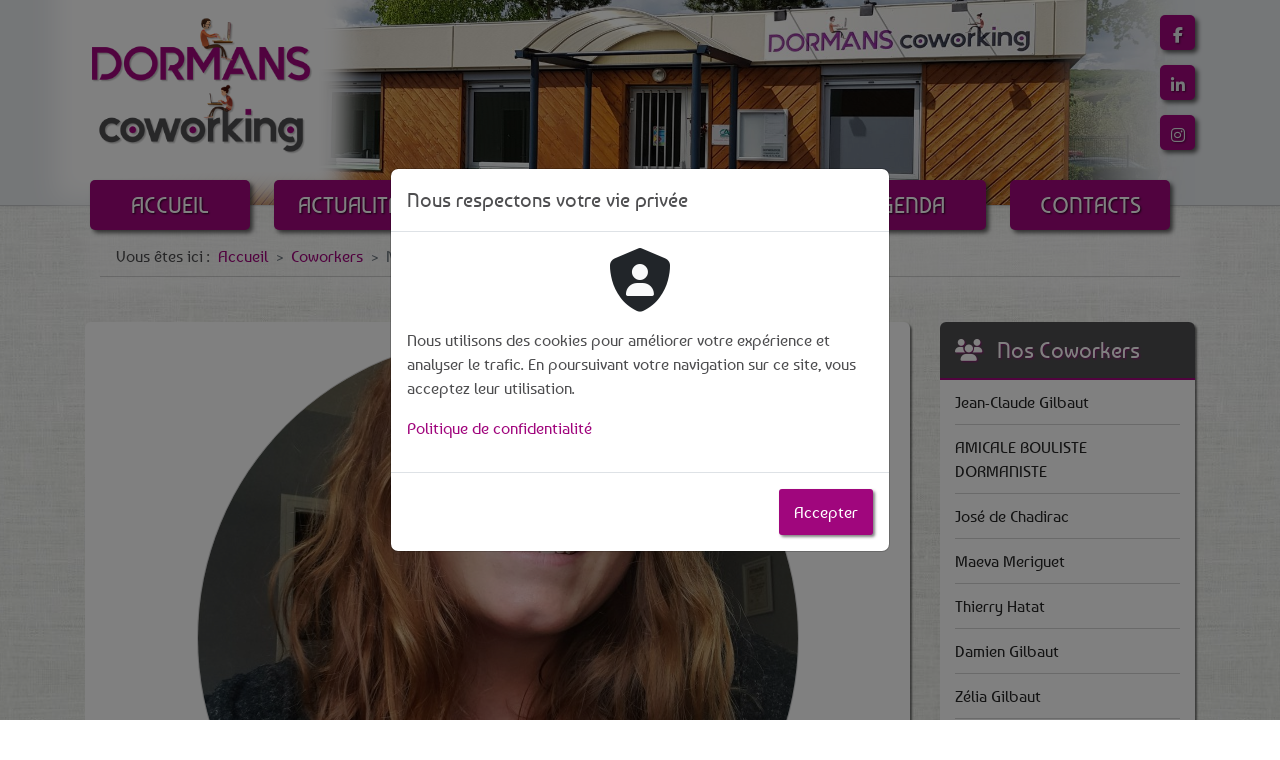

--- FILE ---
content_type: text/html; charset=utf-8
request_url: https://www.dormanscoworking.fr/coworkers/maeva-meriguet.html
body_size: 7395
content:

<!doctype html>
<html lang="fr-fr" dir="ltr">
	<head>
		
			<!-- add google analytics -->
			<!-- Global site tag (gtag.js) - Google Analytics -->
			<script async src='https://www.googletagmanager.com/gtag/js?id=UA-154872482-1'></script>
			<script>
				window.dataLayer = window.dataLayer || [];
				function gtag(){dataLayer.push(arguments);}
				gtag('js', new Date());

				gtag('config', 'UA-154872482-1');
			</script>
					<meta name="viewport" content="width=device-width, initial-scale=1, shrink-to-fit=no">
		<meta charset="utf-8">
	<meta name="description" content="DORMANS coworking accueil les talents du territoire. Présentation des coworkers, adhérents de DORMANS coworking.">
	<meta name="generator" content="Joomla! - Open Source Content Management">
	<title>Maeva Meriguet - Dormans coworking</title>
	<link href="/images/design/favicon.webp" rel="icon" type="image/vnd.microsoft.icon">
<link href="/media/vendor/joomla-custom-elements/css/joomla-alert.min.css?0.4.1" rel="stylesheet">
	<link href="/templates/shaper_helixultimate/css/bootstrap.min.css" rel="stylesheet">
	<link href="/plugins/system/helixultimate/assets/css/system-j4.min.css" rel="stylesheet">
	<link href="/media/system/css/joomla-fontawesome.min.css?062752" rel="stylesheet">
	<link href="/templates/shaper_helixultimate/css/template.css" rel="stylesheet">
	<link href="/templates/shaper_helixultimate/css/presets/default.css" rel="stylesheet">
	<link href="/templates/shaper_helixultimate/css/custom.css" rel="stylesheet">
	<link href="/modules/mod_djimageslider/themes/default/css/djimageslider.css" rel="stylesheet">
	<style>.logo-image {height:140px;}.logo-image-phone {height:140px;}</style>
	<style>#sp-breadcrumb{ background-image:url("/images/design/fond-contenu.jpg");background-repeat:repeat;background-size:inherit;background-attachment:inherit;background-position:50% 0; }</style>
	<style>#sp-main-body{ background-image:url("/images/design/fond-contenu.jpg");background-repeat:repeat;background-size:inherit;background-attachment:inherit;background-position:50% 0;padding:30px 0 50px 0; }</style>
	<style>#sp-bottom{ background-color:#4e4e50;color:#ffffff;padding:25px 0 0 0; }</style>
	<style>#sp-bottom a{color:#ffffff;}</style>
	<style>#sp-bottom a:hover{color:#ffffff;}</style>
	<style>#sp-footer{ background-color:#4e4e50;color:#ffffff; }</style>
	<style>#sp-footer a{color:#ffffff;}</style>
	<style>#sp-footer a:hover{color:#ffffff;}</style>
<script src="/media/vendor/jquery/js/jquery.min.js?3.7.1"></script>
	<script src="/media/legacy/js/jquery-noconflict.min.js?504da4"></script>
	<script src="/media/mod_menu/js/menu.min.js?062752" type="module"></script>
	<script type="application/json" class="joomla-script-options new">{"data":{"breakpoints":{"tablet":991,"mobile":480},"header":{"stickyOffset":"140"}},"plg_system_eprivacy":{"plg_system_eprivacy":{"display":"modal","suppress":"\/association\/mentions-legales.html"}},"joomla.jtext":{"ERROR":"Erreur","MESSAGE":"Message","NOTICE":"Annonce","WARNING":"Alerte","JCLOSE":"Fermer","JOK":"OK","JOPEN":"Ouvrir"},"system.paths":{"root":"","rootFull":"https:\/\/www.dormanscoworking.fr\/","base":"","baseFull":"https:\/\/www.dormanscoworking.fr\/"},"csrf.token":"e70238edee36ac2579e45dd861c59738","bootstrap.modal":{".selector":{"keyboard":true,"focus":true}},"plg_system_schedulerunner":{"interval":"300"}}</script>
	<script src="/media/system/js/core.min.js?a3d8f8"></script>
	<script src="/media/vendor/webcomponentsjs/js/webcomponents-bundle.min.js?2.8.0" nomodule defer></script>
	<script src="/media/vendor/bootstrap/js/alert.min.js?5.3.8" type="module"></script>
	<script src="/media/vendor/bootstrap/js/button.min.js?5.3.8" type="module"></script>
	<script src="/media/vendor/bootstrap/js/carousel.min.js?5.3.8" type="module"></script>
	<script src="/media/vendor/bootstrap/js/collapse.min.js?5.3.8" type="module"></script>
	<script src="/media/vendor/bootstrap/js/dropdown.min.js?5.3.8" type="module"></script>
	<script src="/media/vendor/bootstrap/js/modal.min.js?5.3.8" type="module"></script>
	<script src="/media/vendor/bootstrap/js/offcanvas.min.js?5.3.8" type="module"></script>
	<script src="/media/vendor/bootstrap/js/popover.min.js?5.3.8" type="module"></script>
	<script src="/media/vendor/bootstrap/js/scrollspy.min.js?5.3.8" type="module"></script>
	<script src="/media/vendor/bootstrap/js/tab.min.js?5.3.8" type="module"></script>
	<script src="/media/vendor/bootstrap/js/toast.min.js?5.3.8" type="module"></script>
	<script src="/media/system/js/showon.min.js?e51227" type="module"></script>
	<script src="/media/system/js/joomla-hidden-mail.min.js?80d9c7" type="module"></script>
	<script src="/media/system/js/messages.min.js?9a4811" type="module"></script>
	<script src="/media/plg_system_eprivacy/js/eprivacy.min.js?062752" defer></script>
	<script src="/media/plg_system_schedulerunner/js/run-schedule.min.js?229d3b" type="module"></script>
	<script src="/templates/shaper_helixultimate/js/main.js"></script>
	<script src="/media/djextensions/jquery-easing-1.4.1/jquery.easing.min.js"></script>
	<script src="/modules/mod_djimageslider/assets/js/slider.js?v=4.6.6"></script>
	<script type="application/ld+json">{"@context":"https://schema.org","@type":"BreadcrumbList","@id":"https://www.dormanscoworking.fr/#/schema/BreadcrumbList/17","itemListElement":[{"@type":"ListItem","position":1,"item":{"@id":"https://www.dormanscoworking.fr/","name":"Accueil"}},{"@type":"ListItem","position":2,"item":{"@id":"https://www.dormanscoworking.fr/coworkers.html","name":"Coworkers"}},{"@type":"ListItem","position":3,"item":{"name":"Maeva Meriguet"}}]}</script>
	<script>template="shaper_helixultimate";</script>
<link rel="apple-touch-icon" sizes="180x180" href="/apple-touch-icon.png">
<link rel="icon" type="image/png" sizes="32x32" href="/favicon-32x32.png">
<link rel="icon" type="image/png" sizes="16x16" href="/favicon-16x16.png">
<link rel="manifest" href="/site.webmanifest">
<link rel="mask-icon" href="/safari-pinned-tab.svg" color="#273f46">
<meta name="msapplication-TileColor" content="#da532c">
<meta name="msapplication-TileImage" content="/mstile-144x144.png">
<meta name="theme-color" content="#ffffff">
			</head>
	<body class="site helix-ultimate hu com_content com-content view-article layout-blog task-none itemid-136 fr-fr ltr layout-fluid offcanvas-init offcanvs-position-left  coworkers">

		
					<div class="sp-pre-loader">
				<div class='sp-loader-circle'></div>			</div>
		
		<div class="body-wrapper">
			<div class="body-innerwrapper">
				
<header id="sp-header">
	<div class="container">
		<div class="container-inner">
			<div class="row">
				<!-- Logo -->
				<div id="sp-logo" class="col-lg-3">
					<div class="sp-column">
						<div class="logo"><a href="/">
				<img class='logo-image  d-none d-lg-inline-block'
					srcset='https://www.dormanscoworking.fr/images/design/logo-dormanscoworking.png 1x'
					src='https://www.dormanscoworking.fr/images/design/logo-dormanscoworking.png'
					height='140'
					alt='Dormans coworking'
				/>
				<img class="logo-image-phone d-inline-block d-lg-none" src="https://www.dormanscoworking.fr/images/design/logo-dormanscoworking-mobile.png" alt="Dormans coworking" /></a></div>						
					</div>
				</div>
                <div id="sp-top1" class="col-md-12 col-lg-9">
					<div class="sp-column text-right text-lg-end">
						
																									<div class="sp-module  social-networks"><div class="sp-module-content">
<div id="mod-custom107" class="mod-custom custom">
    <p><strong>Suivez-nous :</strong><a target="_blank" href="https://www.facebook.com/dip.dormansinitiativepartagee.1" title="Consulter notre page Facebook" aria-label="facebook" rel="noopener noreferrer"><span class="fab fa-facebook-f" aria-hidden="true"></span></a><a target="_blank" href="https://fr.linkedin.com/in/dormans-coworking-dormans-initiative-partagée-b6602017a" title="Consulter notre page LinkedIn" aria-label="LinkedIn" rel="noopener noreferrer"><span class="fab fa-linkedin-in" aria-hidden="true"></span></a><a target="_blank" href="https://www.instagram.com/dormanscoworking" title="Consulter notre page Instagram" aria-label="Instagram" rel="noopener noreferrer"><span class="fab fa-instagram" aria-hidden="true"></span></a></p></div>
</div></div>
					</div>
                </div>
            </div>
		</div>
	</div>   
    <div class="container">
        <div class="row topmenu-align">

            <!-- Menu -->
            <div id="sp-menu" class="col-auto flex-auto">
				<!-- Left toggler (when offcanvas left) -->
									<div class="col-auto d-flex align-items-center">
						
  <a id="offcanvas-toggler"
     class="offcanvas-toggler-secondary offcanvas-toggler-left d-flex align-items-center"
     href="#"
     aria-label="Menu"
     title="Menu">
     <div class="burger-icon"><span></span><span></span><span></span></div>
  </a>					</div>
				
				<div class="sp-column d-flex justify-content-center align-items-center">

					<nav class="sp-megamenu-wrapper d-flex" role="navigation" aria-label="navigation"><ul class="sp-megamenu-parent menu-animation-fade-down d-none d-lg-block"><li class="sp-menu-item"><a   href="/" title="Accueil DORMANS coworking"  >Accueil</a></li><li class="sp-menu-item"><a   href="/actualites.html" title="Toute l'actualité de DORMANS coworking"  >Actualités</a></li><li class="sp-menu-item sp-has-child"><a   href="/association.html" title="Tout sur l'association DORMANS coworking"  >Association</a><div class="sp-dropdown sp-dropdown-main sp-menu-right" style="width: 240px;"><div class="sp-dropdown-inner"><ul class="sp-dropdown-items"><li class="sp-menu-item"><a   href="/association/qui-sommes-nous.html"  >Qui sommes-nous ?</a></li><li class="sp-menu-item"><a   href="/association/nos-services.html"  >Nos services</a></li><li class="sp-menu-item"><a   href="/association/cyberespace.html"  >Cyber Espace</a></li><li class="sp-menu-item"><a   href="/association/adhesion.html"  >Adhésion</a></li><li class="sp-menu-item"><a   href="/association/reglement-interieur.html"  >Règlement intérieur</a></li><li class="sp-menu-item"><a   href="/association/mentions-legales.html"  >Mentions légales</a></li></ul></div></div></li><li class="sp-menu-item current-item active"><a aria-current="page"  href="/coworkers.html" title="Les Coworkers de DORMANS coworking"  >Coworkers</a></li><li class="sp-menu-item"><a   href="/agenda.html" title="L'agenda de DORMANS coworking"  >Agenda</a></li><li class="sp-menu-item"><a   href="/contacts.html" title="Contacter DORMANS coworking"  >Contacts</a></li></ul></nav>                    

                    <!-- Related Modules -->
                    <div class="d-none d-lg-flex header-modules align-items-center">
                        
                                            </div>

					<!-- Right toggler  -->
					                </div>
            </div>
        </div>
    </div>

</header> 				<main id="sp-main">
					
<section id="sp-breadcrumb" >

						<div class="container">
				<div class="container-inner">
			
	
<div class="row">
	<div id="sp-breadcrumb" class="col-lg-12 "><div class="sp-column "><div class="sp-module "><div class="sp-module-content"><nav class="mod-breadcrumbs__wrapper" aria-label="Fil de navigation">
    <ol class="mod-breadcrumbs breadcrumb px-3 py-2">
                    <li class="mod-breadcrumbs__here float-start">
                Vous êtes ici : &#160;
            </li>
        
        <li class="mod-breadcrumbs__item breadcrumb-item"><a href="/" class="pathway"><span>Accueil</span></a></li><li class="mod-breadcrumbs__item breadcrumb-item"><a href="/coworkers.html" class="pathway"><span>Coworkers</span></a></li><li class="mod-breadcrumbs__item breadcrumb-item active"><span>Maeva Meriguet</span></li>    </ol>
    </nav>
</div></div></div></div></div>
							</div>
			</div>
			
	</section>

<section id="sp-main-body" >

										<div class="container">
					<div class="container-inner">
						
	
<div class="row">
	
<div id="sp-component" class="col-lg-9 ">
	<div class="sp-column ">
		<div id="system-message-container" aria-live="polite"></div>


		
		<div class="article-details  coworkers" itemscope itemtype="https://schema.org/Article">
    <meta itemprop="inLanguage" content="fr-FR">

    
    
    <figure class="article-full-image item-image float-none">
    <img src="/images/2024/06/30/maeva-mieux-etre_large.jpg" itemprop="image" alt="Maeva Meriguet">
    </figure>


    
            <div class="article-header">
                            <h1 itemprop="headline">
                    Maeva Meriguet                </h1>
            
            
            
                    </div>
    
    <div class="article-can-edit d-flex flex-wrap justify-content-between">
                
            </div>

    
        
    
    
        
        
        
        <div itemprop="articleBody">
            
<p>Praticienne mieux-être depuis près de 4 ans, je vous accompagne dans votre quotidien sur les aspects physique, émotionnel et psychique de votre vie, en toute bienveillance grâce à mes différentes techniques.</p>
<p>Sophrologue diplômée de <a href="https://www.esne51.info/">l’École de Sophrologie du Nord Est</a>, praticienne en <a href="https://www.maeva-mieux-etre.com/symphonie-des-cellules/">massages</a> <a href="https://www.maeva-mieux-etre.com/technique-aromatouch/">bien-être</a> et accompagnante en <a href="https://www.maeva-mieux-etre.com/sophrologie/">développement personnel</a>, je vous reçois dans mon cabinet à proximité de Dormans.</p>
<p>Maeva vous accompagnera lors de vos séances de sophrologie dans son cabinet de Dormans. Elle saura vous accompagner dans la gestion de votre Stress, de votre anxiété et de vos autres soucis du quotidien.</p>
<p>Elle vous proposera une boite à outils et des méthodes afin de vous aider au quotidien. Le tout a votre rythme dans le respect et la bienveillance.</p>        </div>

        
        
                            
    

        <ul class="fields-container">
    <li class="field-entry adresse address"><span class="field-value">11 rue de la Tour
51700 VERNEUIL
</span>
</li>
<li class="field-entry telephone phone"><span class="field-value">07 89 51 67 63</span>
</li>
<li class="field-entry email email"><span class="field-value"><joomla-hidden-mail  is-link="" is-email="1" first="bWFldmEubWVyaWd1ZXQ=" last="Z21haWwuY29t" text="bWFldmEubWVyaWd1ZXRAZ21haWwuY29t" base="" >Cette adresse e-mail est protégée contre les robots spammeurs. Vous devez activer le JavaScript pour la visualiser.</joomla-hidden-mail></span>
</li>
<li class="field-entry site-web website"><span class="field-value"><a href="https://www.maeva-mieux-etre.com" rel="nofollow noopener noreferrer" target="_blank">https://www.maeva-mieux-etre.com</a></span>
</li></ul>
    

   
                </div>



			</div>
</div>
<aside id="sp-right" class="col-lg-3 "><div class="sp-column "><div class="sp-module "><h3 class="sp-module-title coworkers">Nos Coworkers</h3><div class="sp-module-content"><ul class="mod-articlescategory category-module mod-list">
                    <li>
                                    <a href="/coworkers/jeanc-claude.html" class="mod-articles-category-title ">Jean-Claude Gilbaut</a>    
    
    
    
    
    
    
    </li>
<li>
                                    <a href="/coworkers/amicale-bouliste-dormaniste.html" class="mod-articles-category-title ">AMICALE BOULISTE DORMANISTE</a>    
    
    
    
    
    
    
    </li>
<li>
                                    <a href="/coworkers/jose-de-charidrac.html" class="mod-articles-category-title ">José de Chadirac</a>    
    
    
    
    
    
    
    </li>
<li>
                                    <a href="/coworkers/maeva-meriguet.html" class="mod-articles-category-title active">Maeva Meriguet</a>    
    
    
    
    
    
    
    </li>
<li>
                                    <a href="/coworkers/thierry-hatat.html" class="mod-articles-category-title ">Thierry Hatat</a>    
    
    
    
    
    
    
    </li>
<li>
                                    <a href="/coworkers/au.html" class="mod-articles-category-title ">Damien Gilbaut</a>    
    
    
    
    
    
    
    </li>
<li>
                                    <a href="/coworkers/zelia-gilbaut.html" class="mod-articles-category-title ">Zélia Gilbaut</a>    
    
    
    
    
    
    
    </li>
<li>
                                    <a href="/coworkers/lucie-billy.html" class="mod-articles-category-title ">Lucie Billy</a>    
    
    
    
    
    
    
    </li>
<li>
                                    <a href="/coworkers/flabien-beauge.html" class="mod-articles-category-title ">Flabien Beauge</a>    
    
    
    
    
    
    
    </li>
<li>
                                    <a href="/coworkers/walid-nouira.html" class="mod-articles-category-title ">Walid Nouira</a>    
    
    
    
    
    
    
    </li>
<li>
                                    <a href="/coworkers/francine-alexandre.html" class="mod-articles-category-title ">Francine Alexandre</a>    
    
    
    
    
    
    
    </li>
<li>
                                    <a href="/coworkers/patrice-wolff.html" class="mod-articles-category-title ">Patrice Wolff</a>    
    
    
    
    
    
    
    </li>
<li>
                                    <a href="/coworkers/restosducoeur.html" class="mod-articles-category-title ">Restos du Cœur - Pôle Caritatif de Dormans</a>    
    
    
    
    
    
    
    </li>
<li>
                                    <a href="/coworkers/reseau-biodiversite-pour-les-abeilles-rba.html" class="mod-articles-category-title ">Réseau Biodiversité pour les Abeilles (RBA) </a>    
    
    
    
    
    
    
    </li>
<li>
                                    <a href="/coworkers/alain-dupuis.html" class="mod-articles-category-title ">Alain Dupuis</a>    
    
    
    
    
    
    
    </li>
    </ul>
</div></div></div></aside></div>
											</div>
				</div>
						
	</section>

<section id="sp-bottom" >

						<div class="container">
				<div class="container-inner">
			
	
<div class="row">
	<div id="sp-bottom1" class="col-sm-col-sm-6 col-lg-4 "><div class="sp-column "><div class="sp-module "><h2 class="sp-module-title">Nos Partenaires</h2><div class="sp-module-content">

<div style="border: 0px !important;">
    <div id="djslider-loader101" class="djslider-loader djslider-loader-default" data-animation='{"auto":"1","looponce":"0","transition":"easeInOutExpo","css3transition":"cubic-bezier(1.000, 0.000, 0.000, 1.000)","duration":400,"delay":5400}' data-djslider='{"id":101,"slider_type":"0","slide_size":552,"visible_slides":"1","direction":"left","show_buttons":"0","show_arrows":"0","preload":"800","css3":"1"}' tabindex="0">
        <div id="djslider101" class="djslider djslider-default" style="height: 280px; width: 512px; max-width: 512px !important;">
            <div id="slider-container101" class="slider-container" style="border-radius:0;">
                <ul id="slider101" class="djslider-in">
                                            <li style="margin: 0 40px 0px 0 !important; height: 280px; width: 512px;">
                                                                                                <a  href="https://www.dormans.fr/" target="_blank">
                                                                <img class="dj-image" src="/images/diaporama/partenaires/mairie-de-dormans.png" alt="Mairie de Dormans"  title="Mairie de Dormans" style="width: 100%; height: auto;"/>
                                                                    </a>
                                                                                        
                        </li>
                                            <li style="margin: 0 40px 0px 0 !important; height: 280px; width: 512px;">
                                                                                                <a  href="https://www.fondation-canordest.fr" target="_blank">
                                                                <img class="dj-image" src="/images/diaporama/partenaires/fondation-credit-agricole-nord-est.png" alt="Fondation Crédit Agricole du Nord-Est"  title="Fondation Crédit Agricole du Nord-Est" style="width: 100%; height: auto;"/>
                                                                    </a>
                                                                                        
                        </li>
                                            <li style="margin: 0 40px 0px 0 !important; height: 280px; width: 512px;">
                                                                                                <a  href="https://optique-dormans.fr/" target="_blank">
                                                                <img class="dj-image" src="/images/diaporama/partenaires/optique-dormans.jpg#joomlaImage://local-images/diaporama/partenaires/optique-dormans.jpg?width=512&height=280" alt="Optique Dormans & La Lunetterie"  style="width: 100%; height: auto;"/>
                                                                    </a>
                                                                                        
                        </li>
                                            <li style="margin: 0 40px 0px 0 !important; height: 280px; width: 512px;">
                                                                                                <a  href="https://www.facebook.com/profile.php?id=61565964099589" target="_blank">
                                                                <img class="dj-image" src="/images/diaporama/partenaires/banzai-box.jpg#joomlaImage://local-images/diaporama/partenaires/banzai-box.jpg?width=512&height=280" alt="Banzai Box Communication"  style="width: 100%; height: auto;"/>
                                                                    </a>
                                                                                        
                        </li>
                                            <li style="margin: 0 40px 0px 0 !important; height: 280px; width: 512px;">
                                                                                                <a  href="https://enviro-plus.eu/" target="_blank">
                                                                <img class="dj-image" src="/images/diaporama/partenaires/enviro-plus.webp#joomlaImage://local-images/diaporama/partenaires/enviro-plus.webp?width=512&height=280" alt="Enviro +"  style="width: 100%; height: auto;"/>
                                                                    </a>
                                                                                        
                        </li>
                                            <li style="margin: 0 40px 0px 0 !important; height: 280px; width: 512px;">
                                                                                                <a  href="/coworkers/flabien-beauge.html" target="_self">
                                                                <img class="dj-image" src="/images/diaporama/partenaires/flavert.jpg#joomlaImage://local-images/diaporama/partenaires/flavert.jpg?width=512&height=280" alt="Flavert"  style="width: 100%; height: auto;"/>
                                                                    </a>
                                                                                        
                        </li>
                                    </ul>
            </div>
                                </div>
    </div>
</div>
<div class="djslider-end" style="clear: both" tabindex="0"></div></div></div></div></div><div id="sp-bottom2" class="col-sm-col-sm-6 col-lg-5 "><div class="sp-column "><div class="sp-module "><h2 class="sp-module-title">Nos Coordonnées</h2><div class="sp-module-content">
<div id="mod-custom102" class="mod-custom custom">
    <div class="contact-info contact-address"><span class="fa fa-map-marker"></span> <span class="velue"><a href="https://goo.gl/maps/kbhraeDmusy1oPYK7">DORMANS coworking<br />4 Rue de la Gravière - Z.I. Les Varennes 2<br />51700 DORMANS<br />FRANCE</a></span></div>
<div class="contact-info contact-phone"><span class="fa fa-phone"></span> <span class="value"><a href="tel:03.26.51.84.35">03.26.51.84.35</a> - <a href="tel:07.86.54.71.81">07.86.54.71.81</a></span></div>
<div class="contact-info contact-phone"><span class="fa fa-envelope"></span> <span class="value"><a href="/component/contact/contact/1-nous-contacter.html?catid=4&amp;Itemid=101">contact.dormans.coworking@gmail.com</a></span></div>
<div class="contact-info contact-clock"><span class="fa fa-clock-o"></span> <span class="value">Du lundi au samedi de 8:00 à 19:00</span></div></div>
</div></div></div></div><div id="sp-bottom3" class="col-lg-3 "><div class="sp-column "><div class="sp-module "><h2 class="sp-module-title">Sur le site</h2><div class="sp-module-content"><ul class="mod-menu mod-list menu">
<li class="item-174"><a href="/" >Accueil</a></li><li class="item-175"><a href="/actualites.html" >Actualités</a></li><li class="item-176"><a href="/association.html" >Association</a></li><li class="item-177 current active"><a href="/coworkers.html" >Coworkers</a></li><li class="item-178"><a href="/agenda.html" >Agenda</a></li><li class="item-180"><a href="/plan-du-site.html" >Plan du site</a></li><li class="item-179"><a href="/contacts.html" >Contacts</a></li></ul>
</div></div></div></div></div>
							</div>
			</div>
			
	</section>

<footer id="sp-footer" >

						<div class="container">
				<div class="container-inner">
			
	
<div class="row">
	<div id="sp-footer1" class="col-lg-12 "><div class="sp-column "><span class="sp-copyright"><span style="white-space: nowrap">&copy;2019-2026 DORMANS coworking</span> <span style="white-space: nowrap">&bull; Designed by <a href="mailto:savama@orange.fr">Marc SAVART</a></span></span></div></div></div>
							</div>
			</div>
			
	</footer>
				</main>
			</div>
		</div>

		<!-- Off Canvas Menu -->
		<div class="offcanvas-overlay"></div>
		<!-- Rendering the offcanvas style -->
		<!-- If canvas style selected then render the style -->
		<!-- otherwise (for old templates) attach the offcanvas module position -->
					<div class="offcanvas-menu border-menu center-alignment text-center " tabindex="-1" inert>
    <div class="d-flex align-items-center justify-content-between p-3 pt-4">
		<div class="logo"><a href="/">
				<img class='logo-image  d-none d-lg-inline-block'
					srcset='https://www.dormanscoworking.fr/images/design/logo-dormanscoworking.png 1x'
					src='https://www.dormanscoworking.fr/images/design/logo-dormanscoworking.png'
					height='140'
					alt='Dormans coworking'
				/>
				<img class="logo-image-phone d-inline-block d-lg-none" src="https://www.dormanscoworking.fr/images/design/logo-dormanscoworking-mobile.png" alt="Dormans coworking" /></a></div>		<a href="#" class="close-offcanvas" role="button" aria-label="Fermer Off-canvas">
			<div class="burger-icon" aria-hidden="true">
				<span></span>
				<span></span>
				<span></span>
			</div>
		</a>
	</div>
	<div class="offcanvas-inner">
		<div class="d-flex header-modules p-3 mb-3">
			
					</div>
		
					<div class="menu-wrapper">
				<div class="sp-module "><div class="sp-module-content"><ul class="mod-menu mod-list menu nav-pills">
<li class="item-101 default"><a href="/" title="Accueil DORMANS coworking">Accueil</a></li><li class="item-135"><a href="/actualites.html" title="Toute l'actualité de DORMANS coworking">Actualités</a></li><li class="item-134 menu-deeper menu-parent"><a href="/association.html" title="Tout sur l'association DORMANS coworking">Association<span class="menu-toggler"></span></a><ul class="mod-menu__sub list-unstyled small menu-child"><li class="item-139"><a href="/association/qui-sommes-nous.html" >Qui sommes-nous ?</a></li><li class="item-141"><a href="/association/nos-services.html" >Nos services</a></li><li class="item-291"><a href="/association/cyberespace.html" >Cyber Espace</a></li><li class="item-140"><a href="/association/adhesion.html" >Adhésion</a></li><li class="item-102"><a href="/association/reglement-interieur.html" >Règlement intérieur</a></li><li class="item-103"><a href="/association/mentions-legales.html" >Mentions légales</a></li></ul></li><li class="item-136 current active"><a href="/coworkers.html" title="Les Coworkers de DORMANS coworking" aria-current="location">Coworkers</a></li><li class="item-137"><a href="/agenda.html" title="L'agenda de DORMANS coworking">Agenda</a></li><li class="item-138"><a href="/contacts.html" title="Contacter DORMANS coworking">Contacts</a></li></ul>
</div></div>			</div>
		
		
				
					
		
		<!-- custom module position -->
		
	</div>
</div>				

		
		

		<!-- Go to top -->
					<div class="modal fade" id="plg_system_eprivacy_modal" tabindex="-1" aria-labelledby="plg_system_eprivacy_modal_label" aria-hidden="true" data-bs-backdrop="static">
  <div class="modal-dialog modal-dialog-centered">
    <div class="modal-content">
      <div class="modal-header">
        <h5 class="modal-title" id="plg_system_eprivacy_modal_label">Nous respectons votre vie privée</h5>
      </div>
      <div class="modal-body">
        <p class="text-center"><span class="fa-stack fa-2x mx-auto d-none d-lg-block"><i class="fas fa-shield fa-stack-2x text-dark"></i><i class="fas fa-user fa-stack-1x text-light"></i></span></p>
        <p>Nous utilisons des cookies pour améliorer votre expérience et analyser le trafic. En poursuivant votre navigation sur ce site, vous acceptez leur utilisation.</p>
                <p><a href="/association/mentions-legales.html" target="_blank">Politique de confidentialité</a></p>
                <div class="accordion accordion-flush" id="plg_system_eprivacy_details">
            <div class="accordion-item">
                <div class="accordion-header" id="plg_system_eprivacy_details_header">
                    <button class="accordion-button collapsed" type="button" data-bs-toggle="collapse" data-bs-target="#plg_system_eprivacy_details_content" aria-expanded="false" aria-controls="plg_system_eprivacy_details_content">Details</button>
                </div>
                <div class="accordion-collapse collapse" id="plg_system_eprivacy_details_content" aria-labelledby="plg_system_eprivacy_details_header" data-bs-parent="#plg_system_eprivacy_details">
                    <div class="accordion-body">
                                                                        </div>
                </div>
            </div>
        </div>
      </div>
      <div class="modal-footer">
        <button type="button" class="btn btn-danger decline">Refuser</button>
        <button type="button" class="btn btn-success accept">Accepter</button>
      </div>
    </div>
  </div>
</div></body>
</html>

--- FILE ---
content_type: text/css
request_url: https://www.dormanscoworking.fr/templates/shaper_helixultimate/css/custom.css
body_size: 6174
content:
@charset "utf-8";

/**
 * @subpackage  DormansCoworking v1.0.20251103
 * @author      Marc Savart
 */

/* latin */

@font-face {
  font-family: 'Baumans';
  font-style: normal;
  font-weight: 400;
  src: url('../webfonts/baumans-v9-latin-regular.eot'); /* IE9 Compat Modes */
  src: local('Baumans Regular'), local('Baumans Regular'),
       url('../webfonts/baumans-v9-latin-regular.eot?#iefix') format('embedded-opentype'), /* IE6-IE8 */
       url('../webfonts/baumans-v9-latin-regular.woff2') format('woff2'), /* Super Modern Browsers */
       url('../webfonts/baumans-v9-latin-regular.woff') format('woff'), /* Modern Browsers */
       url('../webfonts/baumans-v9-latin-regular.ttf') format('truetype'), /* Safari, Android, iOS */
       url('../webfonts/baumans-v9-latin-regular.svg#Baumans') format('svg'); /* Legacy iOS */
}
body {
    color: #4e4e50;
	font-family: 'Baumans', sans-serif;
	font-weight: 400;
	font-style: normal;
    background-color: #fff;
}
.sp-megamenu-parent > li > a,
.sp-megamenu-parent > li > span,
.sp-megamenu-parent .sp-dropdown li.sp-menu-item > a {
    font: 500 2px 'Baumans', sans-serif;
}
a {
    color: #a0067d;
}
a:focus,
a:hover {
    color: #4e4e50;
}
blockquote {
    position: relative;
    margin-left: 30px;
}
blockquote::before {
    content: '\f10d';
    position: absolute;
    left: -30px;
    top: 0;
    color: #999;
    font: 700 20px 'Font Awesome 6 Free';
    text-align: center;
}

/* OffCanvas */

@media (min-width: 992px) {
	.offcanvas-menu,
	#offcanvas-toggler {
		display: none !important;
	}
}
#offcanvas-toggler {
    position: absolute;
}
#offcanvas-toggler .burger-icon span {
    background-color: #a0067d;
}
body.ltr .close-offcanvas {
    top: 10px;
    left: 15px;
}
.offcanvas-menu .d-flex.align-items-center.p-3.pt-4 {
    padding-left: 25px !important;
}
.offcanvas-menu .logo {
    margin: 0 auto;
    text-align: center;
}
.offcanvas-menu .logo-image,
.offcanvas-menu .logo-image-phone {
    width: 80%;
    height: auto;
}
.offcanvas-menu .offcanvas-inner .header-modules {
    display: none !important;
}
.offcanvas-menu .offcanvas-inner ul.menu > li a,
.offcanvas-menu .offcanvas-inner ul.menu > li span,
.offcanvas-menu .offcanvas-inner ul.menu li.active a {
    color: #252525 !important;
}
.sp-module ul > li > a:focus,
.sp-module ul > li > a:hover,
.offcanvas-menu .offcanvas-inner .sp-module ul > li a:focus,
.offcanvas-menu .offcanvas-inner .sp-module ul > li span:focus,
.offcanvas-menu .offcanvas-inner .sp-module ul > li a:hover,
.offcanvas-menu .offcanvas-inner .sp-module ul > li span:hover {
    color: #a0067d !important;
}
.offcanvas-menu .offcanvas-inner ul.menu > li.menu-parent > a > .menu-toggler::after {
    padding: 0 15px;
}
body.ltr .offcanvas-menu .offcanvas-inner ul.menu > li ul {
    margin-bottom: 0;
    margin-left: 0;
}
.offcanvas-menu .offcanvas-inner ul.menu > li > ul li a {
    display: block;
    padding: 10px;
}

/* Global */

.subheading-category,
.article-header h1,
.article-header h2,
.page-header h1,
.contact h2 .contact-name {
	text-shadow: 1px 1px 2px rgba(160,6,125,.37);
}
img.arrondi {
	-webkit-border-radius: 8px;
	border-radius: 8px;
}
img.ombre {
	-webkit-box-shadow: 3px 3px 4px 0 rgba(50,50,50,.75);
	box-shadow: 3px 3px 4px 0 rgba(50,50,50,.75);
}
.btn {
    padding: 11px 15px;
    color: #ffffff;
    font-size: 16px;
    background-color: #a0067d;
    border-style: none;
    border-radius: 3px;
    box-shadow: 2px 2px 3px 0 rgba(0,0,0,.5);
    transition: all .4s;
}
.btn-primary, .sppb-btn-primary {
    border-color: #a0067d;
    background-color: #a0067d;
}
.btn:focus,
.btn:focus-visible,
.btn:hover,
.btn-primary:focus,
.btn-primary:focus-visible,
.btn-primary:hover,
.sppb-btn-primary:focus,
.sppb-btn-primary:focus-visible,
.sppb-btn-primary:hover {
	border-color: #4e4e50 !important;
	background-color: #4e4e50 !important;
    box-shadow: 2px 2px 3px 0 rgba(0,0,0,.5) !important;
}
a.pdf::before {
	content: '\f1c1';
	margin-right: 5px;
	color: #cf0000;
	font-family: 'Font Awesome 6 Free';
}
a.pdf:hover::before,
a.pdf:focus::before {
	color: #4e4e50;
}

/* Header */

#sp-header {
    height: auto !important;
    background-color: #e9ecef;
    border-bottom: 1px solid rgba(78,78,80,.25);
}
#sp-logo .logo {
    display: inline-block;
    height: auto !important;
    padding: 15px 0;
    text-align: center;
    background-color: #fff;
    -webkit-box-shadow: 0 0 25px 30px rgba(255,255,255,1);
    box-shadow: 0 0 25px 30px rgba(255,255,255,1);
}
#sp-top1 .social-networks a {
	margin-left: 10px;
	text-shadow: 1px 1px 2px rgba(0,0,0,.5);
}
#sp-top1 .social-networks a:hover,
#sp-top1 .social-networks a:focus {
	background-color: #fff;
}
#sp-top1 .social-networks a:hover .fa-facebook-f::before,
#sp-top1 .social-networks a:focus .fa-facebook-f::before {
	color: #4267b2;
}
#sp-top1 .social-networks a:hover .fa-linkedin-in::before,
#sp-top1 .social-networks a:focus .fa-linkedin-in::before {
	color: #0077b5;
}
#sp-top1 .social-networks a:hover .fa-instagram::before,
#sp-top1 .social-networks a:focus .fa-instagram::before {
	color: #262626;
}
#sp-top1 .social-networks p {
	margin: 0;
	text-align: right;
}
#sp-top1 .social-networks strong {
	font-weight: normal;
}
@media (min-width: 993px) {
	#sp-header .container-inner {
		background: #e9ecef url('../../../images/design/fond-entete.jpg') no-repeat top center;
		background-size: cover;
	}
	#sp-logo .logo {
		text-align: center;
		padding: 15px 0;
		margin-bottom: 35px !important;
		background-color: #fff; 
		-webkit-box-shadow: 0 0 25px 30px rgba(255,255,255,1);
		box-shadow: 0 0 25px 30px rgba(255,255,255,1);
	}
	#sp-top1 .social-networks strong {
		display: none;
	}
	#sp-top1 .social-networks a {
		display: block;
		clear: both;
		float: right;
		margin-top: 15px;
		margin-left: 0;
		width: 35px;
		height: 35px;
		color: #e9ecef;
		text-align: center;
		line-height: 40px;
		background-color: #a0067d;
		-webkit-border-radius: 5px;
		border-radius: 5px;
		-webkit-box-shadow: 3px 3px 4px 0 rgba(50,50,50,.75);
		box-shadow: 3px 3px 4px 0 rgba(50,50,50,.75);
	}
}
@media (max-width: 992px) {
	#sp-header {
		background-image: none !important;
	}
	#sp-logo .logo {
		margin-left: 45px;
		line-height: 70px;
		background-color: #fff; 
		-webkit-box-shadow: 0 0 10px 10px rgba(255,255,255,1);
		box-shadow: 0 0 10px 10px rgba(255,255,255,1);
		-webkit-border-radius: 15px;
		border-radius: 15px;
	}
	#sp-logo .logo-image-phone {
		width: 100%;
		height: auto;
		max-width: 398px;
		max-height: 70px;
		vertical-align: middle;
	}
	#sp-top1 {
		background: none;
	}
	#sp-top1 .social-networks {
		margin-top: 0;
	}
	#sp-top1 .social-networks p {
		text-align: right;
	}
}

/* Navigation */

#sp-header .topmenu-align {
    top: -25px;
    height: 0;
}
#sp-menu a {
	text-shadow: 1px 1px 2px rgba(0,0,0,.75);
	transition: color .4s, background-color .4s;
}
.sp-megamenu-parent {
	padding: 0;
	float: none;
}
.sp-megamenu-parent > li {
	text-align: center;
	margin: 0 6px;
}
.sp-megamenu-parent > li > a,
.sp-megamenu-parent > li > span,
.sp-megamenu-parent > li.active > a,
.sp-megamenu-parent > li.active > span {
    margin: 0 !important;
    padding: 0 !important;
	width: 140px;
	height: 50px;
    color: #fff;
	font-size: 20px;
	line-height: 50px;
	text-transform: uppercase;
	background-color: #a0067d;
	-webkit-border-radius: 5px;
	border-radius: 5px;
	-webkit-box-shadow: 3px 3px 4px 0 rgba(50,50,50,.75);
	box-shadow: 3px 3px 4px 0 rgba(50,50,50,.75);
}
.sp-megamenu-parent > li:hover > a,
.sp-megamenu-parent > li:focus > a,
.sp-megamenu-parent > li > a:hover,
.sp-megamenu-parent > li > a:hover,
.sp-megamenu-parent > li.active > a:focus,
.sp-megamenu-parent > li.active > a:focus {
    color: #fff !important;
	background-color: #4e4e50;
}
.sp-megamenu-parent > li:last-child > a {
    padding: 0;
}
.sp-megamenu-parent > li.sp-has-child > a::after {
	display: none;
}
@media (min-width: 1200px) {
	.sp-megamenu-parent > li > a,
	.sp-megamenu-parent > li > span,
    .sp-megamenu-parent > li.active > a,
    .sp-megamenu-parent > li.active > span {
    margin: 0 !important;
    padding: 0 !important;
		font-size: 22px !important;
		width: 160px;
	}
	.sp-megamenu-parent > li {
		margin: 0 12px;
        padding: 0 !important;
    }
}
.sp-megamenu-parent .sp-dropdown .sp-dropdown-inner {
	padding: 0;
    background-color: #4e4e50;
	-webkit-border-radius: 5px;
	-webkit-border-top-left-radius: 0;
	border-radius: 5px;
	border-top-left-radius: 0;
	-webkit-box-shadow: 3px 3px 4px 0 rgba(50,50,50,.75);
	box-shadow: 3px 3px 4px 0 rgba(50,50,50,.75);
}
.sp-megamenu-parent .sp-dropdown li {
	padding: 0 !important;
	border-bottom: 1px solid rgba(255,255,255,.25);
}
.sp-megamenu-parent .sp-dropdown li:last-child {
	border-bottom: none;
}
.sp-megamenu-parent .sp-dropdown li.sp-menu-item {
	transition: color 400ms, background-color 400ms;
}
.sp-megamenu-parent .sp-dropdown li.sp-menu-item > a {
	width: 100%;
	padding: 0 15px !important;
    color: #fff !important;
    font-size: 18px !important;
	line-height: 40px;
}
.sp-megamenu-parent .sp-dropdown li.sp-menu-item:hover ,
.sp-megamenu-parent .sp-dropdown li.sp-menu-item:focus {
    color: #fff !important;
	Background-color: #a0067d;
}

/* Slide */

@media (min-width: 993px) {
	#sp-slider {
		background-color: rgba(0,0,0,.5);
		-webkit-box-shadow: 3px 3px 4px rgba(0,0,0,.5);
		box-shadow: 2px 2px 2px rgba(0,0,0,.5);
	}
}
#sp-slide-mobile .slide-desc-text-default,
#sp-slide-home .slide-desc-text-default {
	padding: 10px;
	text-align: center;
}
#sp-slide-mobile .slide-desc-text-default .slide-title,
#sp-slide-mobile .slide-desc-text-default .slide-text p:last-child,
#sp-slide-home .slide-desc-text-default .slide-title,
#sp-slide-home .slide-desc-text-default .slide-text p:last-child {
	margin-bottom: 0;
	line-height: 1.2em;
}
@media (max-width: 992px) {
	#sp-slide-home {
		display: none;
	}
	#sp-slide-mobile .slide-desc-text-default {
		padding: 3px;
	}
	#sp-slide-mobile .slide-desc-text-default .slide-title,
	#sp-slide-mobile .slide-desc-text-default .slide-text p:last-child {
    	font-size: 1.1em;
		line-height: 1.2em;
		margin-bottom: 0;
	}
	#sp-slide-mobile .slide-desc-text-default .slide-text {
    	font-size: .7em;
	}
}

/* Breadcrumb */

#sp-breadcrumb {
    padding-top: 15px;
}
.breadcrumb {
	padding: .75rem 0 .5rem 0;
	margin: 0 15px;
    background-color: rgba(255,255,255,.5);
	border-bottom: 1px solid rgba(78,78,80,.25);
	-webkit-border-radius: 0;
	border-radius: 0;
	-webkit-box-shadow: 0 0 15px 15px rgba(255,255,255,.5);
	box-shadow: 0 0 15px 15px rgba(255,255,255,.5);
}
@media (max-width: 992px) {
    #sp-breadcrumb {
        padding-top: 0;
    }
	.breadcrumb {
		margin: -1px 0 0 0;
		padding-left: 15px;
		padding-right: 15px;
		-webkit-border-bottom-right-radius: 6px;
		-webkit-border-bottom-left-radius: 6px;
		border-bottom-right-radius: 6px;
		border-bottom-left-radius: 6px;
		-webkit-box-shadow: 2px 2px 2px rgba(0,0,0,.5);
		box-shadow: 2px 2px 2px rgba(0,0,0,.5);
	}
}
.breadcrumb-item + .breadcrumb-item::before {
    content: '>';
}
.breadcrumb a:hover {
	border-bottom: 1px dotted #4e4e50;
}

/* Main */

#sp-left .sp-module,
#sp-right .sp-module {
	border: none;
	margin: 0 0 30px 0;
	padding: 0;
	background-color: #fff;
	-webkit-border-radius: 6px;
	border-radius: 6px;
	-webkit-box-shadow: 2px 2px 2px rgba(0,0,0,.5);
	box-shadow: 2px 2px 2px rgba(0,0,0,.5);
}
#sp-left .sp-module ul > li > a,
#sp-right .sp-module ul > li > a {
    display: inline;
	line-height: normal;
}
@media (max-width: 992px) {
	#sp-left .sp-module ul > li > a,
	#sp-right .sp-module ul > li > a {
		display: block;
	}
}
#sp-left .sp-module {
	padding: 15px;
}
#sp-left .sp-module .sp-module-content {
	padding: 0;
}
#sp-right .sp-module ul > li {
	padding: 10px 0;
    border-bottom: 1px solid rgba(78,78,80,.25);
}
#sp-right .sp-module .sp-module-content {
	padding: 0 15px;
	background-color: #fff;
	-webkit-border-bottom-right-radius: 6px;
	-webkit-border-bottom-left-radius: 6px;
	border-bottom-right-radius: 6px;
	border-bottom-left-radius: 6px;
}
#sp-left .sp-module .sp-module-content .custom p:last-child {
	margin-bottom: 0;
}
#sp-main-body .blog-featured {
	border: none;
	margin: 0;
	padding: 0;
	background-color: #fff;
	-webkit-border-top-left-radius: 6px;
	-webkit-border-top-right-radius: 6px;
	border-top-left-radius: 6px;
	border-top-right-radius: 6px;
	-webkit-box-shadow: 2px 2px 2px rgba(0,0,0,.5);
	box-shadow: 2px 2px 2px rgba(0,0,0,.5);
}
#sp-main-body .sp-module-content-bottom {
	border: none;
	margin: 0 0 30px 0;
	padding: 0;
	background-color: #fff;
	-webkit-border-bottom-right-radius: 6px;
	-webkit-border-bottom-left-radius: 6px;
	border-bottom-right-radius: 6px;
	border-bottom-left-radius: 6px;
	-webkit-box-shadow: 2px 2px 2px rgba(0,0,0,.5);
	box-shadow: 2px 2px 2px rgba(0,0,0,.5);
}
#sp-main-body .sp-module-content-bottom .sp-module {
	padding: 0 15px 15px;
}
#sp-main-body .sp-module-content-bottom .sp-module .sp-module-content {
	padding-top: 15px;
	border-top: 1px solid #a0067d;
}
#sp-main-body .sp-module-content-bottom .sp-module .sp-module-content span.fa {
	margin-right: .75rem;
}
#sp-main-body .sp-module-content-bottom .sp-module .sp-module-content a.btn {
	width: 100%;
	-webkit-box-shadow: 2px 2px 3px 0 rgba(0,0,0,.5);
	box-shadow: 2px 2px 3px 0 rgba(0,0,0,.5);
}
#sp-main-body .sp-module-content-bottom .sp-module .sp-module-content a:hover,
#sp-main-body .sp-module-content-bottom .sp-module .sp-module-content a:focus {
	color: #fff;
}
#sp-main-body .sp-module .sp-module-title {
	padding: 15px;
	margin-bottom: 0;
	border-bottom: 2px solid #a0067d;
	background-color: #4e4e50;
	color: #fff;
	font-weight: normal;
	text-shadow: 1px 1px 2px rgba(160,6,125,.75);
	-webkit-border-top-right-radius: 6px;
	-webkit-border-top-left-radius: 6px;
	border-top-right-radius: 6px;
	border-top-left-radius: 6px;
}
#sp-main-body .sp-module .sp-module-title.asso::before,
#sp-main-body .sp-module .sp-module-title.actu::before,
#sp-main-body .sp-module .sp-module-title.coworkers::before {
    margin-right: 14px;
	font-weight: 700;
	font-family: 'Font Awesome 6 Free';
	text-shadow: 1px 1px 2px rgba(160,6,125,.75);
	text-rendering: auto;
}
#sp-main-body .sp-module .sp-module-title.asso::before {
    content: '\f1ad';
}
#sp-main-body .sp-module .sp-module-title.actu::before {
    content: '\f1ea';
}
#sp-main-body .sp-module .sp-module-title.coworkers::before {
    content: '\f0c0';
}
#sp-main-body .container {
	padding-top: 15px;
}
#sp-main-body .article-header h1,
#sp-main-body .page-header h1,
#sp-main-body .page-header h2,
#sp-main-body .subheading-category,
#SchuWeb_Sitemap > h1 {
	display: block;
	margin-bottom: 15px;
	padding-bottom: 10px;
	border-bottom: 1px solid #a0067d;
}

/* Component */

@media (max-width: 992px) {
	#sp-component {
		margin-bottom: 30px;
	}
}
#sp-component .pull-left {
	float: left;
	margin: 5px 10px 10px 0px;
}
#sp-component .pull-right {
	float: right;
	margin: 5px 0px 10px 10px;
}
#sp-component .article,
#sp-component .contact,
#sp-component .article-details,
#sp-component .contentpane,
#sp-component #cf_1,
#SchuWeb_Sitemap {
	padding: 15px;
	margin: 0 0 30px 0;
	background-color: #fff;
    border: none;
	-webkit-border-radius: 6px;
	border-radius: 6px;
	-webkit-box-shadow: 3px 3px 4px rgba(0,0,0,.5);
	box-shadow: 2px 2px 2px rgba(0,0,0,.5);
}
#sp-component .blog-featured .article {
    padding: 0;
    margin: 0;
	-webkit-border-radius: 0;
    border-radius: 0;
	-webkit-box-shadow: none;
	box-shadow: none;
}
#sp-component .category-desc a:hover {
	border-bottom: 1px dotted #4e4e50;
}
#sp-component .category-desc p {
	margin-bottom: .5rem;
}
#sp-component .category-desc p:last-child {
	margin-bottom: 0;
}
#sp-component .blog.actu .category-desc,
#sp-component .blog.coworkers .category-desc,
#sp-component .sp-module-content-top {
	padding: 15px;
	margin: 0 0 30px 0;
	background-color: #fff;
	-webkit-border-radius: 6px;
	border-radius: 6px;
	-webkit-box-shadow: 3px 3px 4px rgba(0,0,0,.5);
	box-shadow: 2px 2px 2px rgba(0,0,0,.5);
}
#sp-component .blog.actu .category-desc h1::before,
#sp-component .blog.coworkers .category-desc h1::before,
body.agenda #sp-component .sp-module-content-top h3.sp-module-title::before {
	float: left;
	color: #a0067d;
    font: 600 2.1rem/1.5 'Font Awesome 6 Free';
	margin-right: 15px;
	text-shadow: 1px 1px 2px rgba(0,0,0,.37);
}
#sp-component .blog.actu .category-desc h1::before {
    content: '\f1ea';
}
#sp-component .blog.coworkers .category-desc h1::before {
    content: '\f0c0';
}
body.agenda #sp-component .sp-module-content-top .sp-module-title::before {
	content: '\f073';
}
body.agenda #sp-component .sp-module-content-top .sp-module-title {
	padding: 0 0 10px 0;
	margin-bottom: 15px;
	color: rgb(78,78,80);
	font-size: 40px;
	border-bottom: 1px solid #a0067d;
	text-shadow: 1px 1px 2px rgba(160,6,125,.37);
	background-color: transparent;
}
body.agenda #sp-component .sp-module-content-top p:last-child {
	margin: 0;
}
#sp-component .article a:hover,
#sp-component .article a:focus {
	color: #a0067d;
}
#sp-component .article h2 {
	display: flex;
	margin-bottom: 10px;
	padding-bottom: 10px;
	border-bottom: 1px solid rgba(78,78,80,.25);
}
#sp-component .article-details a:hover {
	border-bottom: 1px dotted #4e4e50;
}
#sp-component .article-details img {
	display: inline;
}
#sp-component .article-intro-image {
	margin: 0 0 15px 0;
	border: none;
}
#sp-component .article-intro-image img,
#sp-component .article-full-image img {
	margin: 0 auto;
}
#sp-component .blog-featured {
	padding-left: 15px;
	padding-right: 15px;
}
#sp-component .container-fluid.blog-featured .page-header {
	padding-bottom: 0;
}
#sp-main-body .blog-featured h1 {
	display: block;
	margin-bottom: 0;
	padding: 10px 0;
	border: none;
}
#sp-component .blog-featured .article-header a {
	color: #4e4e50;
	text-shadow: 1px 1px 2px rgba(160,6,125,.37);
}
#sp-component .blog-featured .article-header h2 {
    font-size: 2rem;
	margin-bottom: .5rem;
	border: none;
}
#sp-component .blog-featured .article-header a:hover,
#sp-component .blog-featured .article-header a:focus {
	color: #a0067d;
}
#sp-component .blog-featured .article-intro-image,
#sp-component .blog.actu .article-intro-image {
	float: left;
	width: 200px;
	height: 200px;
	padding: 0;
	margin: 0 15px 0 0;
}
@media (max-width: 992px) {
	#sp-component .blog-featured .article-intro-image,
	#sp-component .blog.actu .article-intro-image {
		float: auto;
		width: 100%;
		height: auto;
		margin: 0 0 15px 0;
	}
}
#sp-component .blog-featured .article-intro-image img,
#sp-component .blog.actu .article-intro-image img {
    margin: 0 auto;
    -webkit-border-radius: 0;
    border-radius: 0;
}
#sp-component .article-feature-gallery .carousel-item .image {
	background-size: cover;
}
#sp-component .article-list .article-feature-gallery .carousel-item .image {
	width: 100%;
	min-height: 200px;
}
#sp-component .article-details .article-feature-gallery .carousel-item .image {
	width: 100%;
	aspect-ratio: 1/1;
}
#sp-component .article-list .article-feature-gallery {
	float: left;
	width: 200px;
	height: 200px;
	padding: 0;
	margin: 0 15px 0 0;
}
#sp-component .article-details .article-feature-gallery {
	width: 100%;
	mex-height: 480px;
	padding: 0;
	margin: 0 auto 15px auto;
}
#sp-component .blog-featured .article {
    width: 100%;
	margin: 0;
	padding: 15px 0 30px 0;
	border-top: 1px solid #a0067d;
}
#sp-component .article-list .col-md-4 {
    display: flex;
    align-items: stretch;
}
#sp-component .article-list .col-md-4 .article {
	padding-bottom: 35px;
	justify-content: center;
}
#sp-component .article-list .col-md-4 .article .readmore {
	position: absolute;
	bottom: 50px;
	left: 50%;
  	transform: translate(-50%,0);
}
#sp-component .article-list .readmore {
	clear: both;
	text-align: right;
}
@media (max-width: 992px) {
	#sp-component .blog.actu .article-intro-image {
		float: none;
		width: 100%;
		height: auto;
		padding: 0;
		margin-bottom: 15px;
	}
	#sp-component .blog.actu .article-list .article h2 {
		margin-left: 0;
	}
}
#sp-component .article-details .article-full-image {
    margin-bottom: 1rem;
    text-align: center;
}
#sp-component .blog.coworkers .article-intro-image,
#sp-component .article-details.coworkers .article-full-image img {
    -webkit-border-radius: 50%;
    border-radius: 50%;
	border: 1px solid rgba(78,78,80,.25);
}
#sp-component .article-details.coworkers .article-header h1::before {
    content: '\f007';
	font-weight: 600;
	font-family: 'Font Awesome 6 Free';
}
#sp-component .article-details.coworkers p {
	text-align: justify;
}
#sp-component .article-info .published {
	color: #a0067d;
	font-size: 0.9rem;
	text-shadow: 1px 1px 1px rgba(0,0,0,.25);
}
#sp-component .article-info .published::before {
    content: '\f073';
    margin-right: 5px;
	font-family: 'Font Awesome 6 Free';
}
@media (max-width: 992px) {
	#sp-component .article-info {
		display: block;
	}
}
#sp-component .blog.coworkers .readmore {
	text-align: center;
}
#sp-component .blog-featured .item .readmore {
	clear: both;
	text-align: right;
}
.readmore a,
.article-list .article .readmore a {
	padding: 5px 10px;
	color: #fff;
    font-size: 1rem;
	background-color: #a0067d;
	-webkit-border-radius: 6px;
	border-radius: 6px;
	-webkit-box-shadow: 2px 2px 3px 0 rgba(0,0,0,.5);
	box-shadow: 2px 2px 3px 0 rgba(0,0,0,.5);
	transition: all 400ms;
}
.readmore a:hover,
.readmore a:focus,
.article-list .article .readmore a:hover,
.article-list .article .readmore a:focus {
	color: #fff !important;
	background-color: #4e4e50;
}

/* Contact */

#sp-component .contact h3 {
	display: none;
}
#sp-component .contact h4,
#sp-component #cf_1 h4 {
	clear: both;
	padding-top: 50px;
	margin-bottom: 10px;
	padding-bottom: 10px;
	text-shadow: 1px 1px 2px rgba(160,6,125,.37);
	border-bottom: 1px solid rgba(78,78,80,.25);
}
#sp-component .contact-miscinfo .me-2 {
    display: none;
}
#sp-component .contact-misc {
    width: 100%;
}
#sp-component .contact-form,
#sp-component .contact-misc p,
#sp-component .contact-misc .fields-container,
#sp-component #cf_1 p,
#sp-component #cf_1 .fields-container {
	padding-left: 30px;
	padding-right: 30px;
    line-height: 1.5em !important;
}
#sp-component .contact-form .red,
#sp-component .contact-form .star,
#sp-component #cf_1 .red,
#sp-component #cf_1 .star {
	color: #a51f18;
}
#sp-component button.validate::before,
#sp-component #cf_1 button::before {
    content: '\f1d8';
    margin-right: 14px;
	font-weight: 600;
	font-family: 'Font Awesome 6 Free';
}
#sp-component button.validate,
#sp-component #cf_1 button {
	-webkit-box-shadow: 2px 2px 3px 0 rgba(0,0,0,.5);
	box-shadow: 2px 2px 3px 0 rgba(0,0,0,.5);
	transition: all .4s;
}
#sp-component #cf_1 button:hover {
    border-color: #4e4e50 !important;
    background-color: #4e4e50 !important;
}
#sp-component .contact-form label.invalid {
  color: #4e4e50;
}
.form-control-feedback {
    display: inline-block;
    margin: 0 0 0 15px;
    color: #a51f18;
    font-size: .9rem;
}
#sp-component .contact iframe.address,
#sp-component #cf_1 iframe.address {
	float: right;
	width: 60%;
	border: 1px solid rgba(50,50,50,.25);
	-webkit-border-radius: 8px;
	border-radius: 8px;
	-webkit-box-shadow: 3px 3px 4px 0 rgba(50,50,50,.75);
	box-shadow: 3px 3px 4px 0 rgba(50,50,50,.75);
}
#sp-component .contact dl.address,
#sp-component #cf_1 dl.address {
	float: left;
	width: 40%;
}
@media (max-width: 992px) {
	#sp-component .contact iframe.address,
    #sp-component #cf_1 iframe.address {
        width: 100%;
	}
	#sp-component .contact dl.address,
    #sp-component #cf_1 dl.address {
		float: none;
		width: auto;
	}
}
.convertforms .cf-content-wrap {
    padding: 0 !important;
}

/* Map */

#sp-map {
    -webkit-box-shadow: 0 0 20px 20px #c45932;
    box-shadow: 0 0 20px 20px #c45932;
}
#sp-map h2.sp-module-title {
    text-align: center;
	margin-bottom: 20px;
	text-shadow: 1px 1px 2px rgba(0,0,0,.75);
}
#sp-map iframe {
	-webkit-border-radius: 15px;
	border-radius: 15px;
	-webkit-box-shadow: 3px 3px 4px 0 rgba(50,50,50,.75);
	box-shadow: 3px 3px 4px 0 rgba(50,50,50,.75);
}

/* Bottom */

#sp-bottom {
	font-size: 1rem;
	-webkit-box-shadow: 0 0 20px 20px #4e4e50;
	box-shadow: 0 0 20px 20px #4e4e50;
}
#sp-bottom a:hover,
#sp-bottom a:focus, 
#sp-footer a:hover,
#sp-footer a:focus {
	border-bottom: 1px dotted #fff;
}
#sp-bottom .sp-module {
    margin-bottom: 20px;
	text-shadow: 1px 1px 2px rgba(0,0,0,.5);
}
#sp-bottom .sp-module h2.sp-module-title {
	margin-bottom: 15px;
	padding-bottom: 15px;
	font-size: 2rem;
	font-weight: 400;
	text-shadow: 1px 1px 2px rgba(0,0,0,.75);
	border-bottom: 1px solid #a0067d;
}
#sp-bottom .sp-module ul > li {
    margin-bottom: 5px;
}
#sp-bottom .sp-module ul > li::before {
    content: '•';
	margin-right: 5px;
}
#sp-bottom .sp-module ul > li > a {
    display: inline;
}
#sp-bottom .sp-module ul > li > ul.menu-child {
    margin-left: 15px;
	margin-top: 5px;
}
#sp-bottom .sp-module .contact-info {
	display: flex;
	align-items: stretch;
	align-content: flex-start;
}
#sp-bottom .sp-module .contact-info .fa {
	width: 25px;
	line-height: 1.6;
}
@media (max-width: 992px) {
	#sp-bottom1,
	#sp-bottom2 {
		margin-bottom: 15px;
	}
	#sp-bottom .sp-module .sp-module-title,
	#sp-bottom .sp-module ul > li {
		width: 100%;
		text-align: center;
	}
	#sp-bottom .sp-module ul > li::before {
    	content: '';
	}
	#sp-bottom .sp-module .contact-info {
		justify-content: center;
	}
}

/* footer */

#sp-footer .container-inner {
	text-align: center;
	padding: 20px 0;
	border-top-color: #a0067d;
	text-shadow: 1px 1px 2px rgba(0,0,0,.5);
}

/* Social icons */

.article-social-share .social-share-icon ul li a {
    border-radius: 5px;
	-webkit-box-shadow: 2px 2px 3px 0 rgba(50,50,50,.75);
	box-shadow: 2px 2px 3px 0 rgba(50,50,50,.75);
}
.article-social-share .social-share-icon ul li a:hover,
.article-social-share .social-share-icon ul li a:focus {
	border-color: #0345bf;
}

/* System */

span.label.label-warning {
	padding: 2px 5px;
	color: #fff;
	background-color: #c41111;
	border-radius: 4px;
}
span.label.label-warning::before {
    content: '\f071'; /* exclamation-triangle */
	margin-right: 5px;
	color: #fff;
	font-weight: 600;
	font-family: 'Font Awesome 6 Free';
}
#system-message-container .alert {
	margin-bottom: 20px;
	padding: 15px;
	-webkit-border-radius: 12px;
	border-radius: 12px;
	-webkit-box-shadow: 2px 2px 2px rgba(0,0,0,.5);
	box-shadow: 2px 2px 2px rgba(0,0,0,.5);
}
#system-message-container .alert button.close {
	padding: 0;
	width: 25px;
	color: #fff;
	font-size: 18px;
	line-height: 25px;
	background-color: #f00; 
	-webkit-border-radius: 15px;
	border-radius: 15px;
}

/* Pager */

.com-content-category-blog__pagination {
	margin-bottom: 30px;
}
.com-content-category-blog__pagination .mr-auto, .mx-auto {
    margin: auto !important;
}
.com-content-category-blog__pagination .pagination {
    margin: auto !important;
    flex-wrap: wrap;
    justify-content: center;
}
.page-item .page-link {
    margin: 10px !important;
	padding: 10px 15px;
	color: #fff;
	background-color: #a0067d;
	border: none;
	border-color: #a0067d !important;
    -webkit-border-radius: 0 !important;
    border-radius: 0 !important;
	-webkit-box-shadow: 3px 3px 4px rgba(0,0,0,.5);
	box-shadow: 2px 2px 2px rgba(0,0,0,.5);
}
.page-item .page-link:hover,
.page-item .page-link:focus,
.page-item.active > .page-link,
.page-item.active > .page-link:hover {
	color: #fff;
	background-color: #4e4e50;
}
.page-item.disabled .page-link,
.page-item.disabled .page-link:hover,
.page-item.disabled .page-link:focus {
	color: #4e4e50;
	background-color: #fff;
	border-color: #fff;
}
.page-item:first-child .page-link {
    -webkit-border-radius: 6px 0 0 6px !important;
    border-radius: 6px 0 0 6px !important;
}
.page-item:last-child .page-link {
    -webkit-border-radius: 0 6px 6px 0 !important;
    border-radius: 0 6px 6px 0 !important;
}
.pager {
	border-top: 1px solid rgba(78,78,80,.25);
	margin-bottom: 20px;
}
.pager > li a {
	padding: 8px 14px;
    color: #fff;
	font-size: 1rem;
	background-color: #a0067d;
	border: 1px solid #a0067d;
	-webkit-border-radius: 12px;
	border-radius: 12px;
	-webkit-box-shadow: 2px 2px 3px 0 rgba(0,0,0,.33);
	box-shadow: 2px 2px 3px 0 rgba(0,0,0,.33);
}
.pager > li a:hover,
.pager > li a:focus {
	background-color: #4e4e50;
	border-color: #4e4e50;
}
.pager > li.previous a {
	-webkit-border-bottom-left-radius: 22px;
	-webkit-border-top-left-radius: 22px;
	border-bottom-left-radius: 22px;
	border-top-left-radius: 22px;
}
.pager > li.next a {
	-webkit-border-bottom-right-radius: 22px;
	-webkit-border-top-right-radius: 22px;
	border-bottom-right-radius: 22px;
	border-top-right-radius: 22px;
}
.pager > li.previous a::before {
    margin-right: 8px;
    content: '\f137';
	font-weight: 600;
	font-family: 'Font Awesome 6 Free';
}
.pager > li.next a::after {
    margin-left: 8px;
    content: '\f138';
	font-weight: 600;
	font-family: 'Font Awesome 6 Free';
}

/* Fields */

.field-entry .field-value::before {
	display: inline-block;
	width: 20px;
	margin-right: 5px;
	font-weight: normal;
	font-style: normal;
	font-variant: normal;
	text-align: center;
	text-rendering: auto;
}
.field-entry {
	overflow: hidden;
	width: 100%;
	white-space: nowrap;
	text-overflow: ellipsis;
}
.fields-container {
	margin-bottom: 0;
	padding-top: 15px;
	padding-left: 0;
	border-top: 1px solid rgba(78,78,80,.25);
}
.contact .fields-container,
#sp-component #cf_1 .fields-container {
	padding-top: 0;
	border-top: none;
}
.field-entry.address .field-value::before {
	content: '\f3c5';
	color: #c10d0d;
	font-weight: 600;
	font-family: 'Font Awesome 6 Free';
}
.field-entry.phone .field-value::before {
	content: '\f095';
	color: #0d0dc1;
	font-weight: 600;
	font-family: 'Font Awesome 6 Free';
}
.field-entry.mobile .field-value::before {
	content: '\f3cd';
	color: #0d0dc1;
	font-weight: 600;
	font-family: 'Font Awesome 6 Free';
}
.field-entry.email .field-value::before {
	content: '\f0e0';
	color: #000000;
	font-weight: 600;
	font-family: 'Font Awesome 6 Free';
}
.field-entry.website .field-value::before {
	content: '\f0ac';
	color: #0000ff;
	font-weight: 600;
	font-family: 'Font Awesome 6 Free';
}
.field-entry.facebook .field-value::before {
	content: '\f39e';
	color: #4267b2;
	font-family: 'Font Awesome 6 Brands';
}
.field-entry.tumblr .field-value::before {
	content: '\f173';
	color: #001935;
	font-family: 'Font Awesome 6 Brands';
}
.field-entry.twitter .field-value::before {
	content: '\f099';
	color: #1da1f2;
	font-family: 'Font Awesome 6 Brands';
}
.field-entry.linkedin .field-value::before {
	content: '\f0e1';
	color: #0077b5;
	font-family: 'Font Awesome 6 Brands';
}
.field-entry.instagram .field-value::before {
	content: '\f16d';
	color: #262626;
	font-family: 'Font Awesome 6 Brands';
}
.field-entry.youtube .field-value::before {
	content: '\f167';
	color: #f00;
	font-family: 'Font Awesome 6 Brands';
}

/* Scoll-up */

.sp-scroll-up {
	background-color: rgba(51,51,51,.5);
	border: 1px solid rgba(255,255,235,.5);
	-webkit-border-radius: 18px;
	border-radius: 18px;
	box-shadow: 2px 2px 2px rgba(0,0,0,.25);
}
.sp-scroll-up:hover,
.sp-scroll-up:active,
.sp-scroll-up:focus {
	background-color: rgba(160,6,125,.5);
}

/* Error Page */

html.error-page body {
	background-repeat: repeat !important;
}
html.error-page .btn.btn-secondary {
	color: #fff;
	border-color: #a0067d;
	background-color: #a0067d;
	-webkit-box-shadow: 2px 2px 3px 0 rgba(0,0,0,.5);
	box-shadow: 2px 2px 3px 0 rgba(0,0,0,.5);
	transition: all .4s;
}
html.error-page .btn.btn-secondary:hover,
html.error-page .btn.btn-secondary:focus {
	color: #fff;
	border-color: #4e4e50;
	background-color: #4e4e50;
}
joomla-alert {
    display: block;
    position: fixed;
    top: 50%;
    left: 50%;
    min-width: 400px;
    margin: 0;
    padding: 15px 20px;
    color: #222 !important;
    font-size: .9rem !important;
    background-color: #fff !important;
    border: 2px solid #f00 !important;
    -webkit-border-radius: 5px;
    border-radius: 5px;
    -webkit-box-shadow: 3px 3px 3px 0 rgba(0,0,0,.75);
    box-shadow: 3px 3px 3px 0 rgba(0,0,0,.75);
    transform: translate(-50%,-50%);
    z-index: 9999;
}
joomla-alert[type="danger"]::before {
    content: '';
    display: block;
    margin: 0;
    height: 60px;
    background-image: url('../../../images/design/system-message-alert-exclamation.png') no-repeat 50% 0;
    background-size: auto 50px;
}
joomla-alert .joomla-alert--close {
    float: none !important;
    position: absolute;
    top: 5px;
    right: 5px;
    padding: 0;
}
joomla-alert .joomla-alert--close span {
  display: none;
}
joomla-alert .joomla-alert--close::after {
    content: '\f410'; /* windows-close */
    color: #f00;
    font-family: "Font Awesome 6 free";
}

/* Coming Soon + Various */

body.offline-mode .offline-message::before {
	display: block;
	content: "Dormans Coworking";
	font-size: 1.8em;
	font-weight: bold;
}
body.offline-mode .offline-message {
	max-width: 400px;
    margin: 0 auto;
	padding: 2em;
	color: #000;
	background-color: rgba(255,255,255,.85);;
    border-radius: 25px;
    -webkit-box-shadow: 0 4px 20px -10px #000;
    -moz-box-shadow: 0 4px 20px -10px #000;
    box-shadow: 0 4px 20px -10px #000;
}
html.coming-soon .coming-soon-logo {
    max-width: 720px;
    border-radius: 25px;
    -webkit-box-shadow: 0 4px 20px -10px #000;
    -moz-box-shadow: 0 4px 20px -10px #000;
    box-shadow: 0 4px 20px -10px #000;
}
html.coming-soon .social-icons {
    margin-top: 0;
    font-size: 2em;
}
html.coming-soon .offline-wrapper {
    padding-bottom: 25px;
}
html.coming-soon #form-login {
    margin: 2rem 0 !important;
}
html.coming-soon #form-login .input-group {
    -webkit-box-shadow: 2px 2px 3px 0 rgba(0,0,0,.5) !important;
    -moz-box-shadow: 2px 2px 3px 0 rgba(0,0,0,.5) !important;
    box-shadow: 2px 2px 3px 0 rgba(0,0,0,.5) !important;
}
html.coming-soon .btn-success {
    padding: .375rem .75rem;
}
.article-details .article-can-edit,
.item .icons,
#plg_system_eprivacy_details,
#plg_system_eprivacy_modal .modal-footer .btn.decline {
	display: none !important;
}

/* HelixUltimate 2.1.0+ fix */

span.badge.featured-article-badge {
	display: none;
}
